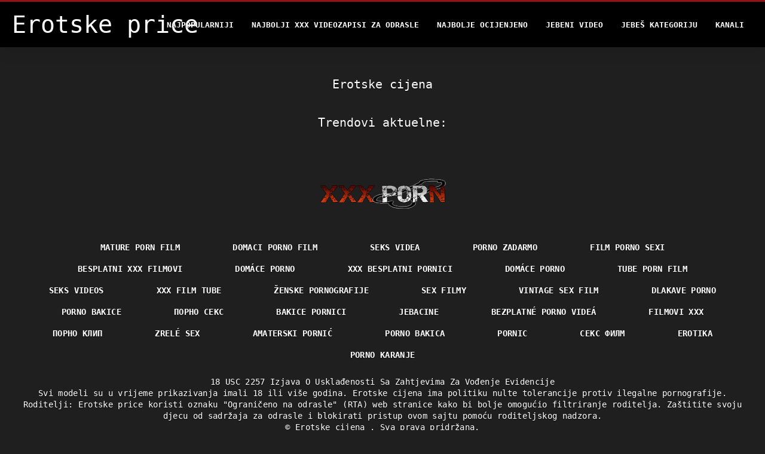

--- FILE ---
content_type: text/html; charset=UTF-8
request_url: https://bs.filmxfrancais.net/category/goldwinpass
body_size: 2645
content:
<!DOCTYPE html>
<html lang="bs">
<head>
<title> Erotske cijena - xxx  </title>
<meta name="description" content="Erotske cijena   100% besplatno za odrasle xxx video ">
<meta property="og:locale" content="bs"/>
<meta property="og:type" content="website"/>
<meta property="og:title" content=" Erotske cijena - xxx  "/>
<meta property="og:description" content="Erotske cijena   100% besplatno za odrasle xxx video "/>
<meta property="og:url" content="https://bs.filmxfrancais.net/category//"/>
<meta property="og:site_name" content="Erotske cijena "/>
<meta property="og:image" content="/files/logo.png"/>
<meta name="twitter:card" content="summary"/>
<meta name="twitter:description" content="Erotske cijena   100% besplatno za odrasle xxx video "/>
<meta name="twitter:title" content=" Erotske cijena - xxx  "/>
<meta name="twitter:image" content="/files/logo.png"/>

<base target="_blank">
<meta charset="utf-8">
<meta name="viewport" content="width=device-width, initial-scale=1">




  <link rel="stylesheet" type="text/css" href="/css/all.css" media="all">
<meta name="referrer" content="origin">
  <link rel="canonical" href="https://bs.filmxfrancais.net/category//">
  
  <meta name="theme-color" content="#fff">
  <link rel="apple-touch-icon" sizes="180x180" href="/css/apple-touch-icon.png">
<link rel="icon" type="image/png" sizes="16x16" href="/css/favicon-16x16.png">
<link rel="mask-icon" href="/css/safari-pinned-tab.svg" color="#5bbad5">
<link rel="shortcut icon" href="/css/favicon.ico">

<meta name="msapplication-TileColor" content="#da532c">

<meta name="format-detection" content="telephone=no">
<meta name="apple-mobile-web-app-title" content="Erotske cijena ">
<meta name="application-name" content="Erotske cijena ">

<style>@media screen and (min-width: 350px) and (max-width: 567px) {.style24 {width: 50%;}}</style></head>
<body>


  <div class="style1">
    <div class="style2">
      <div class="style3">
        <div class="style4">
          <div class="style5">
            <a href="/" title="Erotske cijena ">
              <span style="color: #FFF; font-size: 40px;">Erotske price</span>
            </a>
          </div>
          <div class="style6">
            <div class="style7">
              <ul>
                
                <li><a href="/popular.html" alt="Erotske cijena najpopularnija ">Najpopularniji </a></li>
                <li><a href="/" alt="Erotske cijena najbolji film klipovi ">Najbolji xxx videozapisi za odrasle </a></li>
                <li><a href="/top-rated.html" alt="Erotske cijena najbolji pornići ">Najbolje Ocijenjeno </a></li>
                <li><a href="/newest.html" alt="Erotske cijena Najbolje ocijenjeno ">Jebeni video </a></li>
                <li><a href="/streams.html" alt="Erotske teme cijenu ">Jebeš kategoriju </a></li>
        
                <li><a href="/sites.html"alt="Erotske cijenu kanala ">Kanali </a></li>
              </ul>
            </div>
  
            <button class="style16" aria-label="Erotske cijena više " type="button">
              <span></span>
            </button>
          </div>
        </div>
      </div>
    </div>
  
        <div class="style15">
    <div class="style18">
        <div class="style3">
            <div class="style19">
                <h1 class="style20"> Erotske cijena  </h1>
            </div>

            <div class="style23 thumb-bl" >





            </div>
           
	<style>
a.button {
    box-shadow: 0 1px 2px rgb(0 0 0 / 30%);
    text-align: center;
        font-size: 16px;
    display: inline-block;
    background: #504b4b;
    margin: 10 2px 4px;
    border-radius: 3px;
    min-width: 16px;
    border: 0px solid #afb9c1; 
    padding: 10px;
    color: #fff;
    cursor: pointer;
    }
    a.button.current {
  
    background: #a10a13;
    text-align: center;
        font-size: 16px;
    display: inline-block;

    margin: 10 2px 4px;
    border-radius: 3px;
    min-width: 16px;
     box-shadow: 0 1px 2px rgb(0 0 0 / 30%); 
    padding: 10px;
    color: #fff;
    cursor: pointer;
        
    } 
    
    .paginator {    width: 100%;
    overflow: hidden;
    text-align: center;
    font-size: 0;
    padding: 10px 0 0 0;  }
    .paginator a {   color: rgb(34, 34, 34);
    text-decoration: none;}
    .paginator a:hover {   color: #fff; 
     background:#0000;
   
   
   
    }
   

		</style>		



       
    </div>


       
 <div class="style18">
        <div class="style3">
            <div class="style19">
                <h2 class="style20">Trendovi aktuelne: </h2>
            </div>
            <div class="style37">
            
           
                
            </div>
        </div>
    </div>
        </div></div>
       


 <div class="style100">
            <div class="style101">
                <div class="style3">
                    <div class="style102">
            <a href="/" title="Osnovno ">
              <img decoding="async" src="/files/logo.png" height="54" width="211" alt="Erotske price">
            </a>
                    </div>
<ul class="style103">
                 <li><a href="https://hr.senorascojiendo.com/">Mature porn film</a></li><li><a href="https://hr.vecchietroie.info/">Domaci porno film</a></li><li><a href="https://bs.pornogreece.com/">Seks videa</a></li><li><a href="https://sk.seksfilm.sbs/">Porno zadarmo</a></li><li><a href="https://hr.adshkhu.com/">Film porno sexi</a></li><li><a href="https://besplatnixxxfilmovi.sbs/">Besplatni xxx filmovi</a></li><li><a href="https://sk.domaciporno.sbs/">Domáce porno</a></li><li><a href="https://hr.indianallsexvideos.com/">XXX besplatni pornici</a></li><li><a href="https://sk.meisjeneuken.net/">Domáce Porno </a></li><li><a href="https://hr.madurasespanolasfollando.com/">Tube porn film</a></li><li><a href="https://hr.100panty.com/">Seks videos</a></li><li><a href="https://hr.pornofemmes.com/">XXX film tube</a></li><li><a href="https://sl.kostenlosereifefrauen.com/">Ženske pornografije </a></li><li><a href="https://sk.pornofilmdomaci.sbs/">Sex filmy</a></li><li><a href="https://hr.usjikiyu.com/">Vintage sex film</a></li><li><a href="https://dlakaveporno.com/">Dlakave porno </a></li><li><a href="https://bs.phimsexmoi.cfd/">Porno bakice</a></li><li><a href="https://mk.pornofilm.sbs/">Порно секс</a></li><li><a href="https://bs.danskepornofilm.top/">Bakice pornici</a></li><li><a href="https://hr.filmpornononna.com/">Jebacine </a></li><li><a href="https://sk.videovecchietroie.com/">Bezplatné porno videá </a></li><li><a href="https://filmovi.monster/">Filmovi xxx</a></li><li><a href="https://mk.gratissexfilmskijken.com/">порно клип</a></li><li><a href="https://sk.gratisreifefrauen.com/">Zrelé sex </a></li><li><a href="https://bs.filmitalianixxx.com/">Amaterski pornić</a></li><li><a href="https://bs.gratissexfilmskijken.com/">Porno bakica</a></li><li><a href="https://bs.pornofilm.sbs/">Pornic</a></li><li><a href="https://mk.amateursexfilm.com/">секс филм</a></li><li><a href="https://bs.trangphimxxx.click/">Erotika</a></li><li><a href="https://pornokaranje.com/">Porno karanje</a></li>
                    </ul>
            
                    <div class="style104" style="color: #FFF;">
                        <div>18 USC 2257 Izjava O Usklađenosti Sa Zahtjevima Za Vođenje Evidencije </div>
                        <div>Svi modeli su u vrijeme prikazivanja imali 18 ili više godina. Erotske cijena ima politiku nulte tolerancije protiv ilegalne pornografije. </div>
                        <div>Roditelji: Erotske price koristi oznaku "Ograničeno na odrasle" (RTA) web stranice kako bi bolje omogućio filtriranje roditelja. Zaštitite svoju djecu od sadržaja za odrasle i blokirati pristup ovom sajtu pomoću roditeljskog nadzora. </div>


                        <div>© <a href="/">Erotske cijena </a>. Sva prava pridržana. </div>
                    </div>
                </div>
            </div>
        </div>
    </div>









</body>
</html>
